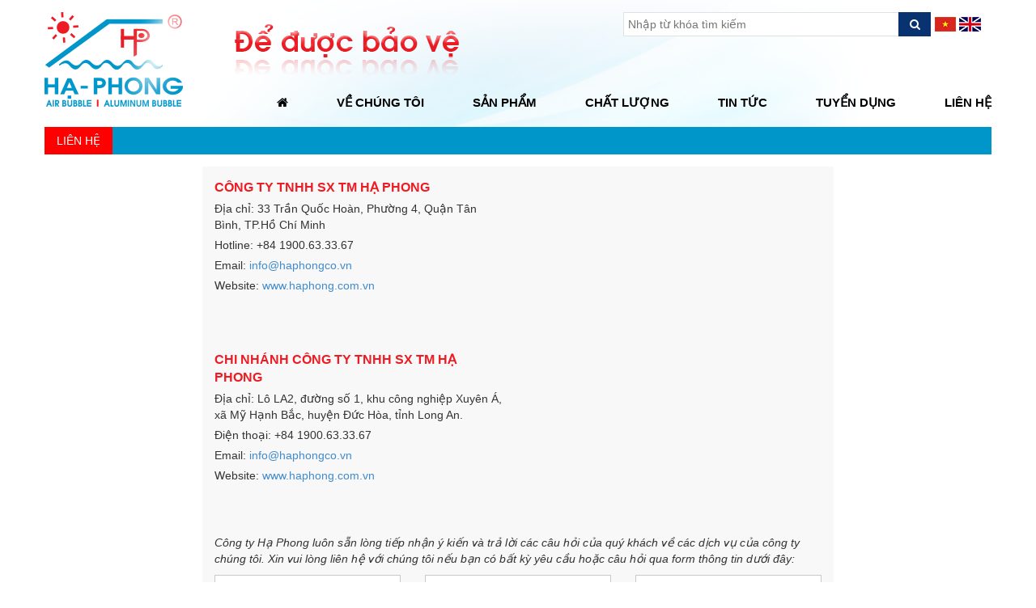

--- FILE ---
content_type: text/html; charset=UTF-8
request_url: https://haphongco.vn/lien-he.html
body_size: 5107
content:
<!DOCTYPE html>
<html lang="en">
    <head>
        <meta charset="utf-8">
        <meta http-equiv="X-UA-Compatible" content="IE=edge">
        <meta name="viewport" content="width=device-width, user-scalable=1">
        
        <link href="/img/icon-logo.ico" rel="shortcut icon" type="image/x-icon" />
        
        <title>Liên hệ</title>
        <link rel="stylesheet" type="text/css" href="/css/bootstrap.css" />        <link rel="stylesheet" type="text/css" href="/css/font-awesome.min.css" />        <link rel="stylesheet" type="text/css" href="/css/owl.carousel.css" />        <link rel="stylesheet" type="text/css" href="/css/owl.theme.css" />        <link rel="stylesheet" type="text/css" href="/css/style.css" />        <script type="text/javascript" src="/js/jquery-1.9.1.js"></script>        <script type="text/javascript" src="/js/owl.carousel.js"></script>        <script type="text/javascript" src="/js/bootstrap.js"></script>    <script type="text/javascript">
      $(document).ready(function(){
        $("#owl").owlCarousel({
          autoPlay: 3000,
          stopOnHover: true,
          items: 6,
          itemsDesktop : [1199,6],
          itemsDesktopSmall : [980,4],
          itemsTablet: [768,2],
          itemsTabletSmall: false,
          itemsMobile : [479,1],
          autoHeight : 120,
          pagination: false,
          navigation : false,
          navigationText : ['<prev><img src="</views/sources/img/prev.png"></prev>','<next><img src="/views/sources/img/next.png"></next>']
        });
      });
    </script>
    </head>
    
    <body class="">
    
<!-- Go to www.addthis.com/dashboard to customize your tools -->
<script type="text/javascript" src="//s7.addthis.com/js/300/addthis_widget.js#pubid=ra-55ae1f7e6cc69ce7" async="async"></script>
<header id="hheader">
    <div class="container bgp hheader_block">
        <div class="hlogo">
            <a href="/">
                <img src="/img/logo.gif" alt="" />            </a>
        </div>
        <div class="hslogan">
            <img src="/img/slogan.png" alt="" />        </div>
        <div class="hheadline">
            <div class="hsearch">
                <form action="/search/" method="get">
                    <input name="keyword" type="text" placeholder="Nhập từ khóa tìm kiếm">
                    <input type="submit" class="fa" value="">
                </form>
            </div>
            <div class="hlanguages">
                <a href="http://www.haphongco.vn/"><img src="/img/vi.png" alt="" /></a>
                <a href="http://en.haphongco.vn/"><img src="/img/en.png" alt="" /></a>
            </div>
        </div>
        <nav id="hnav">
            <ul class="hmenu hidden-sm hidden-xs"><li><a href="/ve-chung-toi.html">Về chúng tôi</a></li><li><a href="/san-pham.html">Sản phẩm</a><ul class="hsubmenu"><li><a href="/danh-muc/bao-bi-xop-hoi.html">Bao bì Xốp hơi<span class="fa harrow"></span></a><ul class="hsubmenu"><li><a href="/danh-muc/bao-bi-xop-hoi-2-lop.html">Bao bì xốp hơi 2 lớp</a></li><li><a href="/danh-muc/bao-bi-xop-hoi-3-lop.html">Bao bì xốp hơi 3 lớp</a></li></ul></li><li><a href="/danh-muc/bao-bi-dong-goi.html">Bao bì đóng gói<span class="fa harrow"></span></a><ul class="hsubmenu"><li><a href="/danh-muc/man-dong-goi-tu-dong.html">Màng đóng gói tự động</a></li><li><a href="/danh-muc/mang-dong-goi-tu-dong-tui-pe-pp-opp-tui-zipper-tui-pa.html">Màng đóng gói tự động túi PE, PP, OPP, túi Zipper, túi PA</a></li></ul></li><li><a href="/danh-muc/man-phu-cong-nghiep.html">Màng phủ công nghiệp<span class="fa harrow"></span></a><ul class="hsubmenu"><li><a href="/danh-muc/mang-phu-cong-nghiep-su-dung-bang-tay.html">Sử dụng bằng  tay</a></li><li><a href="/danh-muc/mang-phu-cong-nghiep-su-dung-bang-may.html">Sử dụng bằng  máy</a></li></ul></li><li><a href="/danh-muc/mut-foam.html">Mút Foam</a></li><li><a href="/danh-muc/tam-cach-nhiet-tui-khi.html">Tấm cách nhiệt túi khí<span class="fa harrow"></span></a><ul class="hsubmenu"><li><a href="/danh-muc/mang-nhom.html">Màng nhôm</a></li><li><a href="/danh-muc/mang-xi-ma-nhom.html">Màng xi mạ nhôm</a></li></ul></li><li><a href="/danh-muc/phu-kien.html">Phụ kiện</a></li><li><a href="/danh-muc/mut-pu.html">Mút PU</a></li></ul></li><li><a href="/chung-nhan-chat-luong.html">Chất lượng</a></li><li><a href="/tin-tuc.html">Tin tức</a><ul class="hsubmenu"><li><a href="/tin-tuc.html">Tin tức & sự kiện</a></li><li><a href="/tin-tuc-cong-ty.html">Tin công ty</a></li></ul></li><li><a href="/tuyen-dung.html">Tuyển dụng</a></li><li><a href="/lien-he.html">Liên hệ</a></li></ul>            <div class="hmenu_icon hidden-md hidden-lg">
                <span class="fa"></span>
            </div>
            <div class="hsearch_icon hidden-sm hidden-md hidden-lg">
                <span class="fa"></span>
            </div>
        </nav>                                          
        <ul class="hmenu_r hidden-md hidden-lg"><li><a href="/ve-chung-toi.html">Về chúng tôi</a></li><li class="hhas_child"><a href="/san-pham.html">Sản phẩm</a><ul class="hsubmenu_r"><li class="hhas_child"><a href="">Bao bì Xốp hơi</a><ul class="hsubmenu_r"><li><a href="/danh-muc/bao-bi-xop-hoi-2-lop.html">Bao bì xốp hơi 2 lớp</a></li><li><a href="/danh-muc/bao-bi-xop-hoi-3-lop.html">Bao bì xốp hơi 3 lớp</a></li></ul></li><li class="hhas_child"><a href="">Bao bì đóng gói</a><ul class="hsubmenu_r"><li><a href="">Màng đóng gói tự động</a></li><li><a href="">Màng đóng gói tự động túi PE, PP, OPP, túi Zipper, túi PA</a></li></ul></li><li class="hhas_child"><a href="">Màng phủ công nghiệp</a><ul class="hsubmenu_r"><li><a href="/danh-muc/mang-phu-cong-nghiep-su-dung-bang-tay.html">Sử dụng bằng  tay</a></li><li><a href="/danh-muc/mang-phu-cong-nghiep-su-dung-bang-may.html">Sử dụng bằng  máy</a></li></ul></li><li><a href="">Mút Foam</a></li><li class="hhas_child"><a href="">Tấm cách nhiệt túi khí</a><ul class="hsubmenu_r"><li><a href="/danh-muc/mang-nhom.html">Màng nhôm</a></li><li><a href="/danh-muc/mang-xi-ma-nhom.html">Màng xi mạ nhôm</a></li></ul></li><li><a href="">Phụ kiện</a></li><li><a href="/danh-muc/mut-pu.html">Mút PU</a></li></ul></li><li><a href="/chung-nhan-chat-luong.html">Chất lượng</a></li><li class="hhas_child"><a href="/tin-tuc.html">Tin tức</a><ul class="hsubmenu_r"><li><a href="/tin-tuc.html">Tin tức & sự kiện</a></li><li><a href="/tin-tuc-cong-ty.html">Tin công ty</a></li></ul></li><li><a href="/tuyen-dung.html">Tuyển dụng</a></li><li><a href="/lien-he.html">Liên hệ</a></li></ul>    </div>

</header>

<script>
    $(document).ready(function(){
        $(".hmenu_icon").click(function(){
            $(".hmenu_r").slideToggle("fast");
        });
        $(".hsearch_icon").click(function(){
            $(".hsearch").slideToggle("fast");
        });
        $(".hhas_child>a").click(function(e){
            $(this).parents(".hhas_child").siblings().find('.hsubmenu_r').slideUp("fast");
            $(this).parent(".hhas_child").children(".hsubmenu_r").stop(true,true).slideToggle("fast");
            e.preventDefault();
        });
    });

    $('.hmenu').prepend('<li><a href="/"><span class="fa"></span></a></li>');
    $('.hmenu_r').prepend('<li><a href="/"><span class="fa"></span>Trang chủ</a></li>');
</script>
<div class="hlogin_block">
  <div class="hlogin">
    <div class="hl_title"> ĐĂNG NHẬP 
        <a href="#" id='close-login-form'>
            <img src="/img/close.png" alt="" />        </a>
    </div>
    <img src="/img/divider.png" class="hdivider" alt="" />    <form action="/users/login" method="post">
      <input name="data[User][username]" type="text" placeholder="Tên đăng nhập">
      <input name="data[User][password]" type="password" placeholder="Mật khẩu">
      <input type="submit" value="Đăng nhập">
      <input type="checkbox"> Ghi nhớ &nbsp;<a href="">Quên mật khẩu</a>
      <div class="clearfix"></div>
    </form>
    <div>
            </div>
  </div>  
</div>

<script type="text/javascript">
    $('a[href="/Internal"]').click(function(e){
        e.preventDefault();
                    $('.hlogin_block').css({'display':'block'});
                });

    $('#close-login-form').click(function(e){
        e.preventDefault();
        $('.hlogin_block').css({'display':'none'});
    });
</script>
<section id="hnot_main">
    <div class="container bgp">
        <div class="hpage_title">
            <div class="hp_title">
                LIÊN HỆ
            </div>
        </div>
        <div class="row bgm">
            <div class="col-lg-8 col-md-10 col-sm-12 col-xs-12 hblock_contact">
                <div class="hblock_co">
                    <div class="col-lg-6 col-md-6 col-sm-6 col-xs-12 text-left">
                        <p class="hco_name">CÔNG TY TNHH SX TM HẠ PHONG</p>
                        <p><p>Địa chỉ:&nbsp;33 Trần Quốc Ho&agrave;n, Phường 4, Quận T&acirc;n B&igrave;nh, TP.Hồ Ch&iacute; Minh</p>
<p>Hotline: +84 1900.63.33.67&nbsp;</p>
<p>Email:&nbsp;<a href="mailto:info@haphongco.vn">info@haphongco.vn</a></p>
<p>Website:&nbsp;<a href="http://www.haphong.com.vn/">www.haphong.com.vn</a></p></p>
                        <!--<p><a href=""><span class="fa"></span> Xem bản đồ </a></p>-->
                    </div>
                    <div class="col-lg-6 col-md-6 col-sm-6 col-xs-12">
                        <div class="hco_img" data-ratio="1.777">
                            <iframe src="https://www.google.com/maps/embed?pb=!1m18!1m12!1m3!1d31349.744987710954!2d106.64966654999999!3d10.83287!2m3!1f0!2f0!3f0!3m2!1i1024!2i768!4f13.1!3m3!1m2!1s0x0000000000000000%3A0x305b684b7544fe01!2zQ8OUTkcgVFkgVE5ISCBT4bqiTiBYVeG6pFQgVEjGr8agTkcgTeG6oEkgVE0gSOG6oC1QSE9ORw!5e0!3m2!1svi!2s!4v1436929027580" width="360" height="200" frameborder="0" style="border:0" allowfullscreen></iframe>
                        </div>
                    </div>
                    <div class="clearfix"></div>
                </div>
                <div class="hblock_co">
                    <div class="col-lg-6 col-md-6 col-sm-6 col-xs-12 text-left">
                        <p class="hco_name">CHI NHÁNH CÔNG TY TNHH SX TM HẠ PHONG</p>
                        <p<p>Địa chỉ: L&ocirc; LA2, đường số 1, khu c&ocirc;ng nghiệp Xuy&ecirc;n &Aacute;, x&atilde; Mỹ Hạnh Bắc, huyện Đức H&ograve;a, tỉnh Long An.</p>
<p>Điện thoại: +84 1900.63.33.67&nbsp;</p>
<p>Email:&nbsp;<a href="mailto:info@haphongco.vn">info@haphongco.vn</a></p>
<p>Website:&nbsp;<a href="http://www.haphong.com.vn/">www.haphong.com.vn</a></p></p>
                        <!--<p><a href=""><span class="fa"></span> Xem bản đồ </a></p>-->
                    </div>
                    <div class="col-lg-6 col-md-6 col-sm-6 col-xs-12">
                        <div class="hco_img" data-ratio="1.777">
                            <iframe src="https://www.google.com/maps/embed?pb=!1m18!1m12!1m3!1d3918.1249702736955!2d106.52010840000001!3d10.8780984!2m3!1f0!2f0!3f0!3m2!1i1024!2i768!4f13.1!3m3!1m2!1s0x310ad55a05258bd5%3A0xdad56e3c5588322a!2zS2h1IGPDtG5nIG5naGnhu4dwIFh1ecOqbiDDgQ!5e0!3m2!1svi!2s!4v1436929420807" width="360" height="200" frameborder="0" style="border:0" allowfullscreen></iframe>
                        </div>
                    </div>
                    <div class="clearfix"></div>
                </div>

                <form id="formlienhe" method="post" action="/contact">
                    <div class="bglienhe">
                        <p><em>Công ty Hạ Phong luôn sẵn lòng tiếp nhận ý kiến ​​và trả lời các câu hỏi của quý khách về các dịch vụ của công ty chúng tôi. Xin vui lòng liên hệ với chúng tôi nếu bạn có bất kỳ yêu cầu hoặc câu hỏi qua form thông tin dưới đây:</em></p>
                         <div class="row">
                            <div class="col-lg-4 col-md-4 col-sm-4 col-xs-12" >
                                  <input type="text" id="fullname" name="fullname" placeholder="Họ & tên">
                                  <input type="text" id="company" name="company" placeholder="Tên công ty">
                            </div>

                            <div class="col-lg-8 col-md-8 col-sm-8 col-xs-12  bgp">
                                <div class="col-lg-6 col-md-6 col-sm-6 col-xs-12" >
                                    <input type="text" id="email" name="email" placeholder="Email">
                                </div>
                                <div class="col-lg-6 col-md-6 col-sm-6 col-xs-12" >
                                    <input type="text" id="phone" name="phone" placeholder="Mobile">
                                </div>
                                <div class="col-lg-12 col-md-12 col-sm-12 col-xs-12 ">
                                    <input type="text" id="address" name="address" placeholder="Địa chỉ">
                                </div>    
                            </div>
                            <div class="col-lg-12 col-md-12 col-sm-12 col-xs-12 ">
                                <textarea id="content" name="content" rows="6" style=" " placeholder="Nội dung"></textarea>
                                <div class="text-center hcaptcha">
                                    <input type="submit" value="Gửi đi" name="btnSubmit" id="btn-submit">
                                    
                                    <div class="hcaptcha">
                                        <img src="/load/load_captcha" id="captcha_image" class="capcha" alt="" />                                        <input type="text" name="captcha" id="txtCapcha" placeholder="Nhập captcha" size="10">
                                    </div>
                                    
                                </div>
                            </div>
                            
                          </div>
                    </div>
                              
                </form>    
            </div>
            <script>
                $(window).load(function(){
                     $('.hco_img').each(function(){
                        var ratio = $(this).data('ratio');
                        var width = $(this).width();
                        $(this).height( width/ratio  );
                        $(this).find('img').width('100%').height('100%');
                      });
                  });

                  $(window).resize(function(){
                    $('.hco_img').each(function(){
                        var ratio = $(this).data('ratio');
                        var width = $(this).width();
                        $(this).height( width/ratio  );
                        $(this).find('img').width('100%').height('100%');
                      });
                  });
            </script>

    
        </div>
    </div>
</section>
<script type="text/javascript">
    $('#btn-submit').click(function(e){
       e.preventDefault();
       var regex = /^([a-zA-Z0-9_.+-])+\@(([a-zA-Z0-9-])+\.)+([a-zA-Z0-9]{2,4})+$/;
       var fullname = $('#fullname').val();
       var company = $('#company').val();
       var email = $('#email').val();
       var content = $('#content').val();
       var address = $('#address').val();
       var phone = $('#phone').val();
       var captcha = $('#txtCapcha').val();
       
       if(fullname==''||email==''||company==''||content==''||address==''||phone==''||captcha==''){
            alert('Vui lòng nhập đầy đủ thông tin!');
       }
       else if(regex.test(email)==false){alert('Email không hợp lệ!');}
       else
       {
           $.ajax({
              type: "POST",
              url: "/contact/send",
              data: { fullname:fullname,company:company,email:email,content:content,address:address,phone:phone,captcha:captcha}
            })
              .done(function( msg ) {
                if(msg=='false')
                {
                    alert('Mã bảo mật không đúng, vui lòng nhập lại');
                    $('#captcha').focus();
                }
                else
                {
                    alert('Thông tin liên hệ của bạn đã được gửi đi!');
                    window.location.reload();
                }
              });
       }
    });
</script>
<footer id="hfooter">
  <div class="hmenu_footer">
    <div class="container">
      <ul>
        <li><a href="/">Trang chủ</a></li>
        <li><a href="">Sơ đồ website</a></li>
      </ul>
    </div>
  </div>
  <div class="hfooter">
    <div class="container">
      <div class="row">
        <div class="col-lg-4 col-md-4 col-sm-6 col-xs-12">
          <div class="hfooter_block">
            <div class="hfooter_title"><span>TIN MỚI </span><div class="readmore"><a href="/News">Xem thêm</a></div></div>
            <div class="hfooter_detail">
              <ul>
                                    <li>
                        <a href="/tin-tuc/thong-bao-v-v-thay-doi-ma-vung-dien-thoai-cong-ty-ha-phong-271.html">
                            THÔNG BÁO V/v THAY ĐỔI MÃ VÙNG ĐIỆN THOẠI CÔNG TY HẠ PHONG                        </a>
                    </li>
                              </ul>
            </div>
          </div>
        </div>
        <div class="col-lg-4 col-md-4 col-sm-6 col-xs-12 haphong-footer-center">
          <div class="hfooter_block">
            <div class="hfooter_title"><span>SẢN PHẨM </span><div class="readmore"><a href="/products">Xem thêm</a></div></div>
            <div class="hfooter_detail">
              <ul>
                              <li>
                    <a href="/danh-muc/bao-bi-xop-hoi.html">
                        Bao bì xốp hơi                    </a>
                </li>
                              <li>
                    <a href="/danh-muc/bao-bi-dong-goi.html">
                        Bao bì đóng gói                    </a>
                </li>
                              <li>
                    <a href="/danh-muc/mang-phu-cong-nghiep.html">
                        Màng phủ công nghiệp                    </a>
                </li>
                              <li>
                    <a href="/danh-muc/mut-foam.html">
                        Mút Foam                    </a>
                </li>
                              <li>
                    <a href="/danh-muc/tam-cach-nhiet-tui-khi.html">
                        Tấm cách nhiệt túi khí                    </a>
                </li>
                              <li>
                    <a href="/danh-muc/phu-kien.html">
                        Phụ kiện                    </a>
                </li>
                              <li>
                    <a href="/danh-muc/mut-pu.html">
                        Mut PU                    </a>
                </li>
                            </ul>
            </div>
          </div>
        </div>
        <div class="col-lg-4 col-md-4 col-sm-12 col-xs-12">
          <div class="hfooter_block">
            <div class="hfooter_title"><span>LIÊN HỆ</span></div>
            <div class="hfooter_detail">
                <div class="hfooter_title"><strong>C&Ocirc;NG TY TNHH SX TM HẠ-PHONG</strong></div>
<div class="hfooter_detail">
<p>33 Trần Quốc Ho&agrave;n, Phường 4, Quận T&acirc;n B&igrave;nh, TP.Hồ Ch&iacute; Minh</p>
<p>Hotline: +84 1900.63.33.67&nbsp;</p>
<p>Email: info@haphongco.vn</p>
<p><img src="/app/tinyUpload/FILE-20141229-0349DC7CXW79GYMN.png" alt="" width="85" height="61" /></p>
</div>            </div>
          </div>
        </div>
      </div>
    </div>
  </div>
</footer>    <script type='text/javascript'>window._sbzq||function(e){e._sbzq=[];var t=e._sbzq;t.push(["_setAccount",33572]);var n=e.location.protocol=="https:"?"https:":"http:";var r=document.createElement("script");r.type="text/javascript";r.async=true;r.src=n+"//static.subiz.com/public/js/loader.js";var i=document.getElementsByTagName("script")[0];i.parentNode.insertBefore(r,i)}(window);</script>
    
    <!--<script type='text/javascript'>window._sbzq||function(e){e._sbzq=[];var t=e._sbzq;t.push(["_setAccount",22069]);var n=e.location.protocol=="https:"?"https:":"http:";var r=document.createElement("script");r.type="text/javascript";r.async=true;r.src=n+"//static.subiz.com/public/js/loader.js";var i=document.getElementsByTagName("script")[0];i.parentNode.insertBefore(r,i)}(window);</script>-->
    
    <div class="backtotop">
        <img src="/img/back-to-top.png" alt="" />    </div>
    <script type="text/javascript">
        $(document).ready(function(){
            $(window).scroll(function(){
                if($(this).scrollTop() > 136)
                {
                    $('.backtotop').fadeIn(300);
                }
                else
                {
                    $('.backtotop').fadeOut(300);
                }
            });
            $(".backtotop").click(function(){
                    $("html,body").animate({scrollTop:"0px"});
                });   
        });
    </script>
    </body>
</html>

--- FILE ---
content_type: text/html; charset=UTF-8
request_url: https://haphongco.vn/load/load_captcha
body_size: 1400
content:
�PNG

   IHDR   w      O��R  �IDATh��Y]HSo���lk����(̏�A��"E�gT$��L�!L�,�M`7��"	5��AS$Fr�
i1Del�a~�S�]�?��������w�����=�y��}��R,���a�V�?� F�� �FF+V��SB�a�X�&/@h�j��$Ѣ��\��5zD�*!?B	D�ئ8b2���Տ�\�I�O���Ͳ����kkk
�����ܹs14M���e&��/�"@��?�����b2�jkkGGG��eyJ�IZ]�%ߨO<z����"Q ����z���nkkkmm=::bY�˗/w��!4�r���I8
�N腐O��/ns����|?~� �T*�9s@QQQ��BE����\��-������ׯ_OMM��v��ϟ?O�a������Y iii$*E�4������M�F399	����O:9"���������nwJJ��ӧ�����O(��������644����n�RYQQ!a��tZ�֥�%�e777477?|�������ht:�yyy,����[�Vfee�]TX\\|����������ƈMI��|�=OGG�q���z��ڵk�oߖN�۷o����իW_�z�������䴺��>|�PWW���;>>��hvvv����-D��g6�[ZZ��'QBI����dnnnkk ˲7o�4��CZ���t||������f{{�����+WB����n ^�@ZZZFF���ti��n'A�].�^�jlllhh @QTaaa4U^!�%͗������>�e���l6��ĄJ�"��7{���1-ޯ��ݻw�={622�����������ׯWWW�����^�Z�@��ɓ'���_�|fА[[[���[ZZ<x`6����T�h�L��? rss�4������ ]4���(((�Կ���PUUu��Ņ�������́��VK ��tZ,��~��i2�l6[ff&�d��j4Y�����ǳ��~�����HN  
Y	~F��Էo�8����f���������Hˋ��j�ae6�ujj*���e���`0���VRRRRR��ׯ��� ���ϟ<yBhALF�.WUUQ�����a �F�'�8���} B�E���,�����@�Ֆ��C����M��� �(jhh�O����%A6���b�ɴ�����޼y��h^�xA�|x�j��ҥK�b1���ħO� �7a�xI�(�ǥ����B���t����Ǔ�����J2 KKK (/������ JKK##p�����l��C	�W�A7n�шa��s��Y�B!+)���7n��ן:u�����$Nq����޽S(����G,,{T*������١����2�/�����r�nݺ�qܽ{�?~L��O/�T#�+���R����q�J��<H�X�nZ�؜���[������������2a0h{嵲�>;�|�#�W;��<�?���ЕΟ    IEND�B`�

--- FILE ---
content_type: text/css
request_url: https://haphongco.vn/css/style.css
body_size: 3361
content:
body {
}
.bgp {
	padding: 0px
}
.bgm {
	margin: 0px
}
ul {
	list-style-type: none;
	-webkit-padding-start: 0px;
	-moz-padding-start: 0px;
	-ms-padding-start: 0px;
	margin-top: 0px;
	margin-bottom: 0px
}
#hheader {
	padding: 15px 0px 25px;
	background: url("../img/bg_header.png") no-repeat;
	background-size: 100% 100%
}
.hheader_block {
	position: relative
}
.hsearch form {
	position: relative;
	display: inline-block
}
.hsearch form input {
	margin: 0px;
	padding: 0px;
	height: 30px
}
.hsearch form input[type=text] {
	border: 1px solid #e1e1e1;
	width: 380px;
	padding: 0px 45px 0px 5px
}
.hsearch form input[type=submit] {
	color: white;
	position: absolute;
	right: 0px;
	top: 0px;
	background: #083370;
	border: 0px;
	width: 40px
}
#hnav {
	display: inline-block
}
.hmenu > li {
	float: left;
	padding-right: 60px;
	position: relative
}
@media screen and (max-width:1200px) {
	.hmenu > li {
		padding-right: 35px
	}
}
.hmenu > li:last-child {
	padding-right: 0px
}
table tr:hover td,
table tr:hover {
	background:  #ade1f5 !important;
}
.hmenu > li > a {
	line-height: 30px;
	color: black;
	display: block;
	font-weight: 700;
	font-size: 15px;
	text-decoration: none;
	text-transform: uppercase
}
.hmenu>li:hover> a, .hmenu > li > a:hover, .hmenu > li > a.active {
	color: #0096ca
}
.hmenu li:hover > .hsubmenu {
	display: block
}
.hsubmenu {
	position: absolute;
	top: 30px;
	left: 0px;
	background: url("../img/bg_sub.png") no-repeat top;
	display: none;
	width: 200px;
	z-index: 9;
	padding-top: 10px
}
.hsubmenu li {
	position: relative;
	border: 1px solid  #f4f4f4;
	border-bottom: 0px;
	background: white
}
.hsubmenu li:last-child {
	border-bottom: 1px solid  #f4f4f4
}
.hsubmenu li a {
	color: #0096ca;
	display: block;
	padding: 10px 15px;
	font-size: 13px;
	font-weight: 700
}
.hsubmenu li a:hover, .hsubmenu>li:hover> a {
	color: #ff0000
}
.hsubmenu .hsubmenu {
	padding-top: 0px;
	background: white;
	border-top: 1px solid  #f4f4f4;
	top: -1px;
	left: 198px
}
.hsubmenu a {
	color: black;
	text-decoration: none
}
.harrow {
	float: right
}
.hheadline {
	position: absolute;
	top: 0px;
	right: 0px
}
.hslogan {
	position: absolute;
	top: 15px;
	left: 235px
}
.hmenu_icon, .hsearch_icon {
	color: #007fab;
	float: left;
	font-size: 40px;
	padding: 0px 2px 0px 10px;
	cursor: pointer
}
.hsearch_icon {
	font-size: 30px;
	margin-top: 4px
}
.hmenu_r {
	width: 250px;
	background: #0096ca;
	border: 2px solid white;
	position: absolute;
	right: 0px;
	z-index: 999;
	display: none
}
.hmain_menu {
	position: static;
	background: white
}
.hmenu_r li a, .hmain_menu li a {
	color: white;
	text-decoration: none;
	padding: 10px 15px;
	display: block;
	border-bottom: 1px solid #007fab
}
.hmenu_r li a.active, .hmain_menu li a.active {
	background: #007fab
}
.hsubmenu_r {
	display: none;
	background: #01a2d9
}
.hsubmenu_r .hsubmenu_r {
	background: #10b6ef
}
.hsubmenu_r li a {
	padding-left: 30px
}
.hsubmenu_r .hsubmenu_r li a {
	padding-left: 45px
}
.hmenu_r li a.active:before, .hmain_menu li a.active:before {
	content: none
}
.hmenu_r li > a:before {
	content: "-";
	padding-right: 5px
}
.hmenu_r li.hhas_child > a:before {
	content: "+";
	padding-right: 5px
}
.hmain_menu li.hmain_mtitle, .hlist_news li.hmain_mtitle {
	background: #0096ca;
	color: white;
	padding: 10px 15px;
	border-bottom: 1px solid #007fab;
	font-weight: 700;
	font-size: 16px;
	text-align: center
}
.hmain_menu li a {
	color: #0096ca;
	border: 2px solid #e1e1e1;
	border-top: 0px;
	border-bottom: 1px solid #e1e1e1;
	font-weight: 700
}
.hmain_menu > li > a:before {
	color: #0096ca;
	content: "";
	padding-right: 5px;
	display: inline-block;
	font: normal normal normal 14px/1 FontAwesome;
	font-size: inherit;
	text-rendering: auto;
	-webkit-font-smoothing: antialiased;
	-moz-osx-font-smoothing: grayscale
}
.hmain_menu .hsubmenu_r {
	background: #f2f2f2
}
.hmain_menu .hsubmenu_r .hsubmenu_r {
	background: #e1e1e1
}
.hmain_menu .hsubmenu_r .hsubmenu_r a {
	border-bottom-color: #d0d0d0
}
.hmain_menu .hsubmenu_r > li > a:before {
	color: #0096ca;
	content: "+";
	padding-right: 5px
}
.hmain_menu .hsubmenu_r .hsubmenu_r > li > a:before {
	color: #0096ca;
	content: "-";
	padding-right: 5px
}
#hnav {
	position: absolute;
	bottom: -10px;
	right: 0px
}
.hlanguages {
	margin-left: 10px;
	position: absolute;
	top: 4px;
	right: 0px;
	width: 70px
}
.hsearch {
	margin-right: 75px
}
@media screen and (min-width:769px) {
	.hsearch {
		display: inline-block
	}
}
@media screen and (max-width:992px) {
	.hslogan {
		top: 35px
	}
}
@media screen and (max-width:768px) {
	.hslogan {
		top: 20px;
		left: 180px
	}
	.hsearch {
		display: none
	}
}
@media screen and (max-width:480px) {
	.hsearch {
		margin-top: 37px;
		margin-right: 1px
	}
	.hsearch form input[type=text] {
		width: 301px
	}
	.hslogan {
		display: none
	}
}
#hpanel_third {
	background: #0096ca;
	padding: 30px 0px 25px
}
.hpanel3_block, .hpanel3_block a {
	color: white;
	text-decoration: none
}
.hpanel3_block .himages {
	margin-right: 20px;
	border-radius: 50%;
	overflow: hidden;
	float: left;
	width: 35%
}
.hpanel3_block img {
	width: 100%
}
.hpanel3_block ul li a {
	padding: 5px 0px
}
.hpanel3_block ul li a:before {
	content: "-";
	padding-right: 5px
}
.hp3b_content {
	padding-top: 10px;
	padding-left: 40%
}
@media screen and (max-width:992px) {
	.hpanel3_block .himages {
		margin-bottom: 15px
	}
	.hpanel3_block .himages {
		width: auto;
		margin-bottom: 15px
	}
	.hp3b_content {
		padding-left: 22%
	}
}
.hp3b_title {
	font-size: 20px;
	font-weight: 700
}
@media screen and (max-width:480px) {
	.hpanel3_block {
		text-align: center;
		padding: 5px 0px
	}
	.himages {
		float: none !important;
		width: 40% !important;
		margin: auto !important
	}
	.hp3b_content {
		padding: 5px 0px 0px 0px
	}
}
.hpro_block {
	margin-bottom: 15px
}
.hmpro_img {
	position: relative;
	border: 2px solid #ebebeb;
	overflow: hidden;
	border-radius: 5px
}
.hmpro_img img {
	width: 100%;
	height: 100%;
	max-width: 100%;
	max-height: 100%
}
.hpro_name {
	display: none;
	width: 100%;
	max-height: 50px;
	line-height: 25px;
	background: rgba(230, 230, 230, 0.7);
	position: absolute;
	left: 0px;
	bottom: 0px;
	text-align: center;
	padding: 5px
}
.hpro_name a {
	color: black;
	text-decoration: none
}
.hpanel_header {
	color: #ed1c24;
	font-size: 30px;
	margin: 10px 0px
}
@media screen and (max-width:768px) {
	.hpanel_header {
		font-size: 20px
	}
	#panel_fourth {
		padding: 15px 0px 30px
	}
}
@media screen and (max-width:480px) {
	.hmain_product {
		width: 100%
	}
}
#panel_fifth {
	background: #f8f8f8;
	padding-bottom: 30px
}
#panel_fifth ul {
	margin-top: 35px
}
@media screen and (max-width:768px) {
	#panel_fifth ul {
		margin-top: 15px
	}
}
#panel_fifth ul li {
	padding: 5px 0px
}
#panel_fifth ul li a {
	font-size: 18px;
	color: #00aeef;
	text-decoration: none
}
#panel_fifth ul li a:before {
	content: "";
	color: #00aeef;
	padding-right: 5px;
	display: inline-block;
	font: normal normal normal 18px/1 FontAwesome;
	font-size: inherit;
	text-rendering: auto;
	-webkit-font-smoothing: antialiased;
	-moz-osx-font-smoothing: grayscale
}
@media screen and (max-width:992px) {
	#panel_fifth ul li a {
		font-size: 14px
	}
	#panel_fifth ul li a:before {
		font: normal normal normal 14px/1 FontAwesome
	}
}
.read_more {
	color: #00aeef
}
.read_more a {
	color: #00aeef;
	font-weight: normal;
	font-style: italic;
	padding-right: 5px;
	text-decoration: none
}
.hvideo_title {
	color: #0096ca;
	font-size: 25px;
	margin-bottom: 5px
}
@media screen and (max-width:480px) {
	.hvideo_title {
		font-size: 17px
	}
}
.hiframe {
	width: 100%
}
.hpartner_logo {
	text-align: center;
	background: white;
	border: 1px solid #e1e1e1;
	margin: 0px 5px
}
.hpartner_logo img {
	max-width: 100%
}
#hpanel_sixth {
	padding: 15px 0px;
	background: #ed1c24
}
.hmenu_footer {
	background: #2980b9
}
.hmenu_footer li {
	display: inline-block
}
.hmenu_footer a {
	color: white;
	line-height: 40px;
	padding: 0px 15px 0px 0px;
	text-decoration: none
}
.hmenu_footer a:after {
	content: "|";
	padding-left: 15px
}
.hmenu_footer li:last-child a:after {
	content: none
}
.hfooter {
	background: #0096ca;
	color: white;
	padding: 25px 0px
}
.hfooter a {
	text-decoration: none;
	color: white
}
.hfooter_title span {
	font-size: 16px;
	font-weight: 700
}
.hfooter_block .readmore {
	float: right
}
.hfooter_block .readmore a {
	text-decoration: underline
}
.hfooter_detail {
	margin-top: 15px
}
.hfooter_detail ul {
	list-style: disc;
	padding-left: 15px
}
.hfooter_detail ul li {
	margin-bottom: 10px
}
.hfooter_detail img {
	background: white;
	margin-top: 5px
}
.backtotop {
	position: fixed;
	right: 10px;
	bottom: 10px;
	z-index: 999;
	display: none;
	cursor: pointer
}
.backtotop img {
	height: 60px;
	width: 60px
}
.hpage_title {
	background: #0096ca;
	margin-bottom: 15px
}
.hp_title {
	padding: 7px 15px;
	background: #ff0000;
	display: inline-block;
	color: white
}
.htable_title {
	background: #0096ca !important;
	color: white !important
}
.htable_quality a {
	color: #8dc63f;
	display: block
}
.hblock_contact {
	float: none !important;
	margin: auto;
	padding: 15px 0px 0px;
	margin-bottom: 15px;
	background: #f8f8f8
}
.hco_name {
	color: #ed1c24;
	font-size: 16px;
	font-weight: 700
}
.hblock_co {
	margin-bottom: 10px
}
.hblock_co p {
	margin-bottom: 5px
}
.hco_img {
	position: relative
}
.hco_img img {
	position: absolute;
	top: 0px;
	left: 0px;
	bottom: 0px;
	right: 0px;
	margin: auto
}
#formlienhe {
}
#formlienhe input, #formlienhe textarea {
	margin-bottom: 10px;
	padding: 0px 5px;
	width: 100%;
	color: gray;
	border: 1px solid #CACACA
}
#formlienhe input[type=text] {
	height: 29px
}
#formlienhe #txtCapcha {
	width: auto;
	margin-left: -4px;
	margin-right: 15px
}
#formlienhe img#capcha {
	margin-top: -2px
}
#formlienhe input[type=submit] {
	color: white;
	height: 29px;
	background: #0096ca;
	border: 0px;
	padding: 0px 15px;
	float: right;
	width: auto
}
#formlienhe  .bglienhe {
	padding: 15px
}
.hcaptcha {
	display: inline;
	float: right
}
.hcaptcha img {
	height: 29px;
	width: 100px;
	border: 0px
}
.carousel-caption.hcarousel_caption {
	width: 30%;
	height: 100%;
	left: 0px;
	text-align: justify;
	background: red;
	padding: 30px;
	top: 0
}
.hlist_product {
	padding: 15px 0px
}
.hpro_img {
	float: left;
	width: 33.33333333%;
	padding: 0px 15px;
	margin-left: -15px;
	min-width: 190px;
	overflow: hidden
}
.hpro_img img {
	border-radius: 5px;
	border: 2px solid #e1e1e1;
	height: 100%;
	width: 100%;
	max-height: 100%;
	max-width: 100%
}
.hpro_block {
	border-bottom: 1px dashed #e1e1e1;
	padding-bottom: 15px
}
.hpro_title {
	margin-top: 2px;
	margin-bottom: 5px
}
.hpro_title a {
	color: #0096ca;
	text-decoration: none;
	font-size: 16px;
	font-weight: 700
}
.hpro_content {
	line-height: 22px
}
.hpro_block:nth-child(even) .hpro_img {
	float: right;
	margin-left: 0px;
	margin-right: -15px
}
ul.paging {
	margin-bottom: 10px
}
ul.paging li {
	border: 1px solid #efefef;
	display: inline-block;
	line-height: 30px;
	cursor: pointer;
}
ul.paging li:hover, ul.paging li.active {
	color: #0096ca;
	border-color: #0096ca
}
ul.paging li a {
	color: black;
	display: block;
	line-height: 30px;
	text-decoration: none
}
ul.paging li a:hover, ul.paging li.active a {
	color: #0096ca
}
@media screen and (max-width:480px) {
	ul.paging li {
		line-height: 22px;
		width: 24px
	}
	ul.paging li a {
		line-height: 22px
	}
}
.paging {
}
.paging span {
	background-color: #efefef;
	color: #0096CA;
	font-weight: bold;
	padding: 5px 15px;
	border-radius: 4px;
	display: inline-block;
	border: 1px solid #d7d7d7;
}
.paging .current {
	font-weight: bold;
	color: #FF0000
}
.hlist_news li {
	padding: 10px
}
.hnews_block {
	padding-bottom: 10px;
	border-bottom: 1px solid #e7e7e7
}
.hlist_news li:last-child .hnews_block {
	border: 0px
}
.hnews_img {
	float: left;
	width: 40%;
	margin-right: 10px
}
.hnews_img img {
	height: 100%;
	width: 100%;
	max-height: 100%;
	max-width: 100%
}
.hlist_news li:first-child {
	border: 0px
}
.hlist_news li {
	border: 2px solid #e1e1e1;
	border-top: 0px;
	border-bottom: 0px
}
.hlist_news li:last-child {
	border-bottom: 2px solid #e1e1e1
}
.hlist_news .hpro_title {
	margin: 0px
}
.hlist_news .hpro_title a {
	font-size: 13px
}
.hdate_up {
	font-style: italic;
	font-size: 13px
}
.hdetail_ni {
	margin-top: 0px
}
.himg_ni img {
	width: 50%;
	float: left;
	margin-right: 15px
}
.hhr {
	margin: 7px 0px
}
.hrelated_block ul {
	padding-left: 15px;
	color: #3498db
}
.hrelated_block ul a {
	line-height: 20px;
	color: #3498db;
	text-decoration: none !important
}
.hrelated_block ul a:before {
	content: "»";
	padding-right: 7px
}
.hlogin_block {
	width: 100%;
	height: 100%;
	background: rgba(0, 0, 0, 0.8);
	position: fixed;
	top: 0px;
	left: 0px;
	display: none;
	z-index: 999999
}
.hlogin {
	width: 290px;
	background: white;
	padding: 15px 11px;
	margin: auto;
	margin-top: 15%;
	position: relative
}
.hlogin .hdivider {
	width: 100%
}
.hlogin input[type="text"], .hlogin input[type="password"] {
	width: 100%;
	margin-bottom: 5px
}
.hlogin input[type="submit"] {
	float: right;
	background: #00b5f3;
	border: 0px;
	border-bottom: 2px solid #005f80;
	color: white;
	font-weight: 700
}
.hlogin input[type="checkbox"] {
}
.hl_title {
	color: #00b5f3;
	font-size: 16px;
	font-weight: 700;
	text-align: center
}
.hl_title img {
	position: absolute;
	top: -10px;
	right: -10px;
	cursor: pointer
}
.htable_recruit a {
	color: #0096ca;
	display: block;
	font-weight: 700
}
.hr_note {
	color: red
}
.hr_title {
	color: #0096ca;
	font-size: 40px
}
.hr_title1 {
	margin-top: 60px
}
@media screen and (max-width:767px) {
	.hr_title1 {
		margin-top: 0px
	}
}
.hr_title2 {
	font-weight: 700
}
.himg_recruit {
	float: right
}
.hrelatep_title {
	padding-bottom: 5px;
	border-bottom: 1px solid #e1e1e1;
	margin-bottom: 10px
}
.htrL {
	color: #0096ca;
	font-weight: 700;
	font-size: 18px;
	float: left
}
.htrR {
	float: right
}
.hpi_title {
	color: red;
	font-size: 18px;
	margin-bottom: 15px;
	font-weight: 700
}
.hp_info li {
	padding: 10px 5px;
	border-bottom: 1px dashed #333
}
.hp_info li:first-child {
	border-top: 1px dashed #333
}
.hp_info li  span:before {
	content: "-";
	padding-left: 5px;
	font-weight: 700
}
.htabpanel {
	border: 1px solid #e1e1e1;
	padding: 2px;
	background: white;
	margin: 10px 0px 20px;
	border-radius: 6px;
}
.htabs {
	background: #00afec;
	padding: 5px 3px 0px;
	border-radius: 6px 6px 0 0 ;
}
@media screen and (max-width:767px) {
	.htabs {
		border-bottom: 0px
	}
	.htabs > li {
		width: 100%;
		margin-bottom: 0px
	}
	.htabpanel {
		margin: 15px
	}
}
.hgallery img{
	border: 1px solid #d7d7d7;
	border-radius: 6px;
}
.htabs > li > a {
	border-radius: 6px 6px 0 0;
	background: #0096ca;
	color: white;
	border: 0px;
	border-bottom: 1px solid transparent
}
.htabs > li.active > a, .htabs > li.active > a:hover, .htabs > li > a:hover, .htabs > li.active > a:focus {
	color: #0096ca
}
.htab_content {
	padding: 15px 5px
}
@media screen and (max-width:1199px) {
	.hslide_caption {
		font-size: 13px
	}
	.hslide_caption h3 {
		font-size: 20px
	}
}
.hgallery {
	height: auto !important
}
.hgallery img {
	width: 100%
}
@media screen and (max-width:992px) {
	.hslide_caption {
		font-size: 10px
	}
	.hslide_caption h3 {
		margin: 0px
	}
	.hright {
		float: none !important
	}
	.hleft {
		float: none !important
	}
}
.haphong-footer-center {
	border-left: 1px solid #ffffff;
	border-right: 1px solid #ffffff
}
@media screen and (max-width:991px) {
	.haphong-footer-center {
		border-right: 0px
	}
}
@media screen and (max-width:767px) {
	.haphong-footer-center {
		border-left: 0px
	}
}
img {
	max-width: 100%;
}
.hlist_product .item {
	margin-bottom: 30px;
}
.hlist_product .item img {
	position: absolute;
	top: 0px;
	left: 0px;
	right: 0px;
	bottom: 0px;
	display: block;
	margin: auto;
}
.hlist_product .fix-th {
	overflow: hidden;
	margin-bottom: 10px;
	position: relative;
	width: 100%;
	background-color: #efefef;
	border: 1px solid #ebebeb;
}
.block-cat {
	padding: 15px;
}
.block-cat .loadmore {
	background-color: #efefef;
	color: #0096CA;
	font-weight: bold;
	padding: 5px 15px;
	border-radius: 4px;
	display: inline-block;
	border: 1px solid #d7d7d7;
}
.block-cat .title-cate {
	border-bottom: 1px solid #ff0000;
	color: #ff0000;
	padding-bottom: 10px;
	margin-bottom: 10px;
	font-size: 16px;
	font-weight: bold;
	text-transform: uppercase;
}